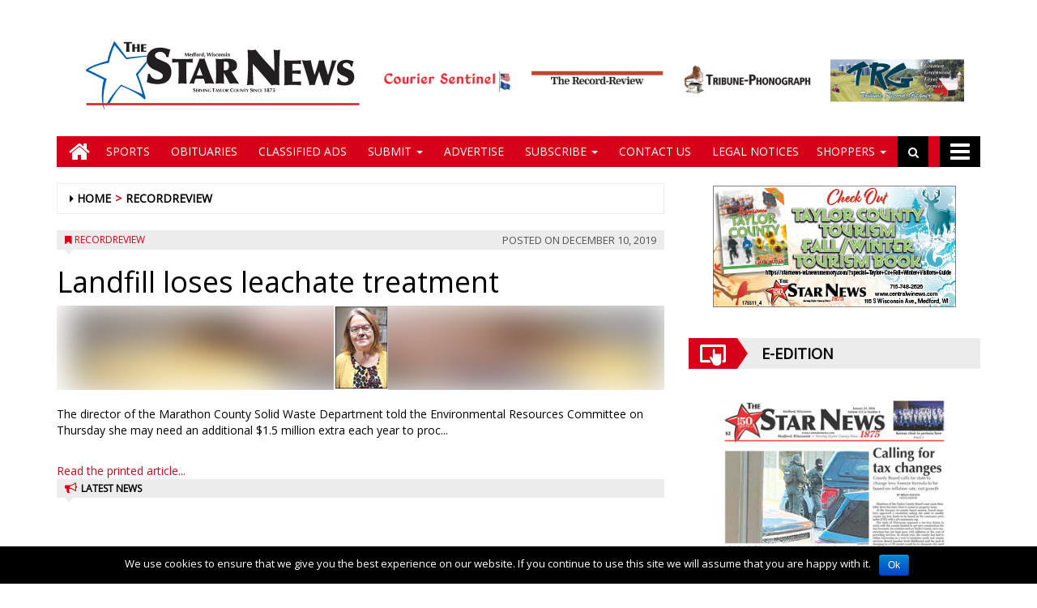

--- FILE ---
content_type: text/html; charset=UTF-8
request_url: https://www.centralwinews.com/recordreview/2019/12/10/landfill-loses-leachate-treatment/?destination=star-news
body_size: 14172
content:
<!DOCTYPE html>
<html lang="en-US">
<head>
<meta charset="UTF-8">
<meta name="viewport" content="width=device-width, initial-scale=1">
<link rel="profile" href="http://gmpg.org/xfn/11">
<title>Landfill loses leachate treatment - Central Wisconsin News</title>

        
            <!-- blogID: 2 -->
            <!-- SEO meta tags -->


            <meta name="robots" content="index, follow, max-image-preview:large" />
                    
        <meta name="title" content="Landfill loses leachate treatment" />
        <meta name="description" content="The director of the Marathon County Solid Waste Department told the Environmental Resources Committee on Thursday she may need an additional $1.5 million extra each year to process leachate generated by the Ringle landfill now that Domtar Paper Co., Rothschild, has declined to accept the liquid at its wastewater treatment plant, citing concerns over PFAs (polyfluoroalkyl substances)." />
        <meta name="keywords" content="" />
        <meta name="category" content="recordreview" />
        <meta name="copyright" content="Central Wisconsin News"/>
        
        <meta name="date" content="2019-12-11T00:03:20+00:00"/>   
        <meta property="article:published_time" content="2019-12-11T00:03:20+00:00" />
        <meta property="article:modified_time" content="2019-12-18T17:37:54+00:00" />
        
        <meta property="og:locale" content="en_US" />
        <meta property="og:type" content="article" />
        <meta property="og:title" content="Landfill loses leachate treatment - Central Wisconsin News" />
        <meta property="og:description" app="1" content="The director of the Marathon County Solid Waste Department told the Environmental Resources Committee on Thursday she may need an additional $1.5 million extra each year to process leachate generated by the Ringle landfill now that Domtar Paper Co., Rothschild, has declined to accept the liquid at its wastewater treatment plant, citing concerns over PFAs (polyfluoroalkyl substances)." />
        <meta property="og:url" content="https://www.centralwinews.com/recordreview/2019/12/10/landfill-loses-leachate-treatment/?destination=star-news" />
        
        <meta property="og:image:width" content="210" />
        <meta property="og:image:height" content="325" />

        <meta property="og:image" content="https://www.centralwinews.com/centralwinews/news/tecnavia-social-meta-image?post_slug=landfill-loses-leachate-treatment" />
        <meta property="og:image:url" content="https://www.centralwinews.com/centralwinews/news/tecnavia-social-meta-image?post_slug=landfill-loses-leachate-treatment" />

        <meta name="twitter:card" content="summary" />
        <meta name="twitter:description" content="The director of the Marathon County Solid Waste Department told the Environmental Resources Committee on Thursday she may need an additional $1.5 million extra each year to process leachate generated by the Ringle landfill now that Domtar Paper Co., Rothschild, has declined to accept the liquid at its wastewater treatment plant, citing concerns over PFAs (polyfluoroalkyl substances)." />
        <meta name="twitter:title" content="Landfill loses leachate treatment - Central Wisconsin News" />
        <meta name="twitter:image" content="https://www.centralwinews.com/centralwinews/news/tecnavia-social-meta-image?post_slug=landfill-loses-leachate-treatment" />
        
	    		<script type="text/javascript">
		var ajaxurl = 'https://www.centralwinews.com/centralwinews/news/wp-admin/admin-ajax.php';
		</script>
		<link rel='dns-prefetch' href='//www.centralwinews.com' />
<link rel='dns-prefetch' href='//testwp16-cdn.newsmemory.com' />
<link rel='dns-prefetch' href='//cdnjs.cloudflare.com' />
<link rel='dns-prefetch' href='//s.w.org' />
		<script type="text/javascript">
			window._wpemojiSettings = {"baseUrl":"https:\/\/s.w.org\/images\/core\/emoji\/13.0.1\/72x72\/","ext":".png","svgUrl":"https:\/\/s.w.org\/images\/core\/emoji\/13.0.1\/svg\/","svgExt":".svg","source":{"wpemoji":"https:\/\/www.centralwinews.com\/centralwinews\/news\/wp-includes\/js\/wp-emoji.js?ver=5.7","twemoji":"https:\/\/www.centralwinews.com\/centralwinews\/news\/wp-includes\/js\/twemoji.js?ver=5.7"}};
			/**
 * @output wp-includes/js/wp-emoji-loader.js
 */

( function( window, document, settings ) {
	var src, ready, ii, tests;

	// Create a canvas element for testing native browser support of emoji.
	var canvas = document.createElement( 'canvas' );
	var context = canvas.getContext && canvas.getContext( '2d' );

	/**
	 * Checks if two sets of Emoji characters render the same visually.
	 *
	 * @since 4.9.0
	 *
	 * @private
	 *
	 * @param {number[]} set1 Set of Emoji character codes.
	 * @param {number[]} set2 Set of Emoji character codes.
	 *
	 * @return {boolean} True if the two sets render the same.
	 */
	function emojiSetsRenderIdentically( set1, set2 ) {
		var stringFromCharCode = String.fromCharCode;

		// Cleanup from previous test.
		context.clearRect( 0, 0, canvas.width, canvas.height );
		context.fillText( stringFromCharCode.apply( this, set1 ), 0, 0 );
		var rendered1 = canvas.toDataURL();

		// Cleanup from previous test.
		context.clearRect( 0, 0, canvas.width, canvas.height );
		context.fillText( stringFromCharCode.apply( this, set2 ), 0, 0 );
		var rendered2 = canvas.toDataURL();

		return rendered1 === rendered2;
	}

	/**
	 * Detects if the browser supports rendering emoji or flag emoji.
	 *
	 * Flag emoji are a single glyph made of two characters, so some browsers
	 * (notably, Firefox OS X) don't support them.
	 *
	 * @since 4.2.0
	 *
	 * @private
	 *
	 * @param {string} type Whether to test for support of "flag" or "emoji".
	 *
	 * @return {boolean} True if the browser can render emoji, false if it cannot.
	 */
	function browserSupportsEmoji( type ) {
		var isIdentical;

		if ( ! context || ! context.fillText ) {
			return false;
		}

		/*
		 * Chrome on OS X added native emoji rendering in M41. Unfortunately,
		 * it doesn't work when the font is bolder than 500 weight. So, we
		 * check for bold rendering support to avoid invisible emoji in Chrome.
		 */
		context.textBaseline = 'top';
		context.font = '600 32px Arial';

		switch ( type ) {
			case 'flag':
				/*
				 * Test for Transgender flag compatibility. This flag is shortlisted for the Emoji 13 spec,
				 * but has landed in Twemoji early, so we can add support for it, too.
				 *
				 * To test for support, we try to render it, and compare the rendering to how it would look if
				 * the browser doesn't render it correctly (white flag emoji + transgender symbol).
				 */
				isIdentical = emojiSetsRenderIdentically(
					[ 0x1F3F3, 0xFE0F, 0x200D, 0x26A7, 0xFE0F ],
					[ 0x1F3F3, 0xFE0F, 0x200B, 0x26A7, 0xFE0F ]
				);

				if ( isIdentical ) {
					return false;
				}

				/*
				 * Test for UN flag compatibility. This is the least supported of the letter locale flags,
				 * so gives us an easy test for full support.
				 *
				 * To test for support, we try to render it, and compare the rendering to how it would look if
				 * the browser doesn't render it correctly ([U] + [N]).
				 */
				isIdentical = emojiSetsRenderIdentically(
					[ 0xD83C, 0xDDFA, 0xD83C, 0xDDF3 ],
					[ 0xD83C, 0xDDFA, 0x200B, 0xD83C, 0xDDF3 ]
				);

				if ( isIdentical ) {
					return false;
				}

				/*
				 * Test for English flag compatibility. England is a country in the United Kingdom, it
				 * does not have a two letter locale code but rather an five letter sub-division code.
				 *
				 * To test for support, we try to render it, and compare the rendering to how it would look if
				 * the browser doesn't render it correctly (black flag emoji + [G] + [B] + [E] + [N] + [G]).
				 */
				isIdentical = emojiSetsRenderIdentically(
					[ 0xD83C, 0xDFF4, 0xDB40, 0xDC67, 0xDB40, 0xDC62, 0xDB40, 0xDC65, 0xDB40, 0xDC6E, 0xDB40, 0xDC67, 0xDB40, 0xDC7F ],
					[ 0xD83C, 0xDFF4, 0x200B, 0xDB40, 0xDC67, 0x200B, 0xDB40, 0xDC62, 0x200B, 0xDB40, 0xDC65, 0x200B, 0xDB40, 0xDC6E, 0x200B, 0xDB40, 0xDC67, 0x200B, 0xDB40, 0xDC7F ]
				);

				return ! isIdentical;
			case 'emoji':
				/*
				 * So easy, even a baby could do it!
				 *
				 *  To test for Emoji 13 support, try to render a new emoji: Man Feeding Baby.
				 *
				 * The Man Feeding Baby emoji is a ZWJ sequence combining 👨 Man, a Zero Width Joiner and 🍼 Baby Bottle.
				 *
				 * 0xD83D, 0xDC68 == Man emoji.
				 * 0x200D == Zero-Width Joiner (ZWJ) that links the two code points for the new emoji or
				 * 0x200B == Zero-Width Space (ZWS) that is rendered for clients not supporting the new emoji.
				 * 0xD83C, 0xDF7C == Baby Bottle.
				 *
				 * When updating this test for future Emoji releases, ensure that individual emoji that make up the
				 * sequence come from older emoji standards.
				 */
				isIdentical = emojiSetsRenderIdentically(
					[0xD83D, 0xDC68, 0x200D, 0xD83C, 0xDF7C],
					[0xD83D, 0xDC68, 0x200B, 0xD83C, 0xDF7C]
				);

				return ! isIdentical;
		}

		return false;
	}

	/**
	 * Adds a script to the head of the document.
	 *
	 * @ignore
	 *
	 * @since 4.2.0
	 *
	 * @param {Object} src The url where the script is located.
	 * @return {void}
	 */
	function addScript( src ) {
		var script = document.createElement( 'script' );

		script.src = src;
		script.defer = script.type = 'text/javascript';
		document.getElementsByTagName( 'head' )[0].appendChild( script );
	}

	tests = Array( 'flag', 'emoji' );

	settings.supports = {
		everything: true,
		everythingExceptFlag: true
	};

	/*
	 * Tests the browser support for flag emojis and other emojis, and adjusts the
	 * support settings accordingly.
	 */
	for( ii = 0; ii < tests.length; ii++ ) {
		settings.supports[ tests[ ii ] ] = browserSupportsEmoji( tests[ ii ] );

		settings.supports.everything = settings.supports.everything && settings.supports[ tests[ ii ] ];

		if ( 'flag' !== tests[ ii ] ) {
			settings.supports.everythingExceptFlag = settings.supports.everythingExceptFlag && settings.supports[ tests[ ii ] ];
		}
	}

	settings.supports.everythingExceptFlag = settings.supports.everythingExceptFlag && ! settings.supports.flag;

	// Sets DOMReady to false and assigns a ready function to settings.
	settings.DOMReady = false;
	settings.readyCallback = function() {
		settings.DOMReady = true;
	};

	// When the browser can not render everything we need to load a polyfill.
	if ( ! settings.supports.everything ) {
		ready = function() {
			settings.readyCallback();
		};

		/*
		 * Cross-browser version of adding a dom ready event.
		 */
		if ( document.addEventListener ) {
			document.addEventListener( 'DOMContentLoaded', ready, false );
			window.addEventListener( 'load', ready, false );
		} else {
			window.attachEvent( 'onload', ready );
			document.attachEvent( 'onreadystatechange', function() {
				if ( 'complete' === document.readyState ) {
					settings.readyCallback();
				}
			} );
		}

		src = settings.source || {};

		if ( src.concatemoji ) {
			addScript( src.concatemoji );
		} else if ( src.wpemoji && src.twemoji ) {
			addScript( src.twemoji );
			addScript( src.wpemoji );
		}
	}

} )( window, document, window._wpemojiSettings );
		</script>
		<style type="text/css">
img.wp-smiley,
img.emoji {
	display: inline !important;
	border: none !important;
	box-shadow: none !important;
	height: 1em !important;
	width: 1em !important;
	margin: 0 .07em !important;
	vertical-align: -0.1em !important;
	background: none !important;
	padding: 0 !important;
}
</style>
	<link rel='stylesheet' id='wp-block-library-css'  href='https://www.centralwinews.com/centralwinews/news/wp-includes/css/dist/block-library/style.css?ver=5.7' type='text/css' media='all' />
<link rel='stylesheet' id='cookie-notice-front-css'  href='https://www.centralwinews.com/centralwinews/news/wp-content/plugins/cookie-notice/css/front.css?ver=5.7' type='text/css' media='all' />
<link rel='stylesheet' id='style_for_menu-css'  href='https://www.centralwinews.com/centralwinews/news/wp-content/plugins/menu_of_img//css/style_for_menu.css?ver=5.7' type='text/css' media='all' />
<link rel='stylesheet' id='ta-related-style-css'  href='https://www.centralwinews.com/centralwinews/news/wp-content/plugins/tecnavia-post-related/css/ta-related-posts.css?ver=5.7' type='text/css' media='all' />
<link rel='stylesheet' id='wpfront-scroll-top-css'  href='https://www.centralwinews.com/centralwinews/news/wp-content/plugins/wpfront-scroll-top/css/wpfront-scroll-top.css?ver=2.0.2' type='text/css' media='all' />
<link rel='stylesheet' id='font-awesome-style-css'  href='https://www.centralwinews.com/centralwinews/news/wp-content/themes/tecnavia/css/font-awesome.min.css?ver=5.7' type='text/css' media='all' />
<link rel='stylesheet' id='bootstrap-style-css'  href='https://www.centralwinews.com/centralwinews/news/wp-content/themes/tecnavia/css/bootstrap.css?ver=5.7' type='text/css' media='all' />
<link rel='stylesheet' id='tecnavia-style-css'  href='https://www.centralwinews.com/centralwinews/news/wp-content/themes/tecnavia-child/style.css?ver=3.05' type='text/css' media='all' />
<link rel='stylesheet' id='msl-main-css'  href='https://www.centralwinews.com/centralwinews/news/wp-content/plugins/master-slider/public/assets/css/masterslider.main.css?ver=2.9.5' type='text/css' media='all' />
<link rel='stylesheet' id='msl-custom-css'  href='https://uswps05.newsmemory.com/centralwinews/news/wp-content/uploads/sites/2/master-slider/custom.css?ver=1.8' type='text/css' media='all' />
<link rel='stylesheet' id='parent-style-css'  href='https://www.centralwinews.com/centralwinews/news/wp-content/themes/tecnavia/style.css?ver=3.08' type='text/css' media='all' />
<link rel='stylesheet' id='child-style-css'  href='https://www.centralwinews.com/centralwinews/news/wp-content/themes/tecnavia-child/style.css?ver=1.0' type='text/css' media='all' />
<script type='text/javascript' src='https://www.centralwinews.com/centralwinews/news/wp-includes/js/jquery/jquery.js?ver=3.5.1' id='jquery-core-js'></script>
<script type='text/javascript' src='https://www.centralwinews.com/centralwinews/news/wp-includes/js/jquery/jquery-migrate.js?ver=3.3.2' id='jquery-migrate-js'></script>
<script type='text/javascript' id='cookie-notice-front-js-extra'>
/* <![CDATA[ */
var cnArgs = {"ajaxurl":"https:\/\/www.centralwinews.com\/centralwinews\/news\/wp-admin\/admin-ajax.php","hideEffect":"fade","onScroll":"","onScrollOffset":"100","cookieName":"cookie_notice_accepted","cookieValue":"TRUE","cookieTime":"2592000","cookiePath":"\/centralwinews\/","cookieDomain":""};
/* ]]> */
</script>
<script type='text/javascript' src='https://www.centralwinews.com/centralwinews/news/wp-content/plugins/cookie-notice/js/front.js?ver=1.2.38' id='cookie-notice-front-js'></script>
<script type='text/javascript' src='https://www.centralwinews.com/centralwinews/news/wp-content/themes/tecnavia/js/footer-script.js?ver=5.7' id='footer-script-js'></script>
<link rel="https://api.w.org/" href="https://www.centralwinews.com/centralwinews/news/wp-json/" /><link rel="alternate" type="application/json" href="https://www.centralwinews.com/centralwinews/news/wp-json/wp/v2/posts/21251" /><link rel='shortlink' href='https://www.centralwinews.com/centralwinews/news/?p=21251' />
<link rel="alternate" type="application/json+oembed" href="https://www.centralwinews.com/centralwinews/news/wp-json/oembed/1.0/embed?url=https%3A%2F%2Fwww.centralwinews.com%2Frecordreview%2F2019%2F12%2F10%2Flandfill-loses-leachate-treatment%2F%3Fdestination%3Dstar-news" />
<link rel="alternate" type="text/xml+oembed" href="https://www.centralwinews.com/centralwinews/news/wp-json/oembed/1.0/embed?url=https%3A%2F%2Fwww.centralwinews.com%2Frecordreview%2F2019%2F12%2F10%2Flandfill-loses-leachate-treatment%2F%3Fdestination%3Dstar-news&#038;format=xml" />
<script>var ms_grabbing_curosr = 'https://www.centralwinews.com/centralwinews/news/wp-content/plugins/master-slider/public/assets/css/common/grabbing.cur', ms_grab_curosr = 'https://www.centralwinews.com/centralwinews/news/wp-content/plugins/master-slider/public/assets/css/common/grab.cur';</script>
<meta name="generator" content="MasterSlider 2.9.5 - Responsive Touch Image Slider | www.avt.li/msf" />
	    <script type="text/javascript">

	    var ta_cat = 'FREE';
        </script>
				<link rel="canonical" href="https://www.centralwinews.com/recordreview/2019/12/10/landfill-loses-leachate-treatment/?destination=star-news" />
			<script type="application/ld+json">{"@context":"http:\/\/schema.org","@type":"NewsArticle","mainEntityOfPage":{"@type":"WebPage","@id":"https:\/\/www.centralwinews.com\/recordreview\/2019\/12\/10\/landfill-loses-leachate-treatment\/?destination=star-news"},"headline":"Landfill loses leachate treatment","datePublished":"2019-12-11T00:03:20-06:00","dateModified":"2019-12-18T17:37:54-06:00","image":"https:\/\/www.centralwinews.com\/centralwinews\/news\/tecnavia-social-meta-image?post_slug=landfill-loses-leachate-treatment","description":"The director of the Marathon County Solid Waste Department told the Environmental Resources Committee on Thursday she may need an additional $1.5 million extra each year to process leachate generated by the Ringle landfill now that Domtar Paper Co., Rothschild, has declined to accept the liquid at its wastewater treatment plant, citing concerns over PFAs (polyfluoroalkyl substances).","isAccessibleForFree":true,"articleSection":["recordreview"]}</script><link rel="pingback" href="https://www.centralwinews.com/centralwinews/news/xmlrpc.php">	<style type="text/css">
        .header .navbar-default, .title-wrapper, .content .carousel-indicators .active, .content .carousel-control .larr, .content .carousel-control .rarr {background-color: #d60019}.navbar-nav > li > .dropdown-menu, .header .navbar-default.open-menu .drop-menu ul.tmenu li a {background-color: #d60019}.content .red.mrkt {background-color: #d60019}.content .red.mrkt .arr-down {border-top-color: #d60019}.content .title .icon li {background: #d60019}.content .title .icon li::after {border-left-color: #d60019}.slick-prev::after {color: #d60019}.slick-next::after  {color: #d60019}.tecnavia_img_share_icon::after {color: #d60019}.content .mrkt i, .header .logo .logo-first {color: #d60019}.content .mrkt.att {color: #d60019}a {color: #d60019}.footer label {color: #d60019}.breadcrumb > li + li.breadcrumb-item::before {color: #d60019}a:hover {color: #d60019}h4 a:hover {color: #d60019}	</style>
			<style type="text/css" id="wp-custom-css">
			.pagination > .disabled > span, .pagination > .disabled > span:hover, .pagination > .disabled > span:focus, .pagination > .disabled > a, .pagination > .disabled > a:hover, .pagination > .disabled > a:focus {
	color: #545454 !important;
}		</style>
		<!-- HTML5 shim and Respond.js for IE8 support of HTML5 elements and media queries -->
<!-- WARNING: Respond.js doesn't work if you view the page via file:// -->
<!--[if lt IE 9]>
<script src="https://oss.maxcdn.com/html5shiv/3.7.3/html5shiv.min.js"></script>
<script src="https://oss.maxcdn.com/respond/1.4.2/respond.min.js"></script>
<![endif]-->
</head>

<body class="post-template-default single single-post postid-21251 single-format-standard _masterslider _ms_version_2.9.5 group-blog">
    <div class="header" role="banner">
        <div class="container">
            <div class="banner banner-bordered text-center">
	                                <div id="custom_html-6" class="widget_text widget widget_custom_html"><div class="textwidget custom-html-widget"><script async="" src="//www.google-analytics.com/analytics.js"></script>
<script>
  (function(i,s,o,g,r,a,m){i['GoogleAnalyticsObject']=r;i[r]=i[r]||function(){ 
  (i[r].q=i[r].q||[]).push(arguments)},i[r].l=1*new Date();a=s.createElement(o),
  m=s.getElementsByTagName(o)[0];a.async=1;a.src=g;m.parentNode.insertBefore(a,m)
  })(window,document,'script','//www.google-analytics.com/analytics.js','ga');
	if(location.pathname.indexOf("recordgleaner") >= 0 ) {
		ga('create', 'UA-486179-45', 'auto');
		ga('send', 'pageview');
	} else if (location.pathname.indexOf("couriersentinel") >= 0 ) {
		ga('create', 'UA-486179-44', 'auto');
		ga('send', 'pageview');
	} else if (location.pathname.indexOf("recordreview") >= 0 ) {
		ga('create', 'UA-486179-46', 'auto');
		ga('send', 'pageview');
	} else if (location.pathname.indexOf("tribunephonograph") >= 0 ) {
		ga('create', 'UA-486179-47', 'auto');
		ga('send', 'pageview');
	} else {  // starnews - MUST be last conditional
		ga('create', 'UA-486179-43', 'auto');
		ga('send', 'pageview');
	}
</script></div></div>	                        </div>
            <div class="header-logo-container">
                                                            </div>
        </div>
        <div class="sidebar_between_logo_and_menu">
                    </div>
        <div class="container">
        <div class="col-md-12 header_menu_for_img">
        

        <style>

            .star-news>a:before {
                background-image: url( /centralwinews/news/wp-content/uploads/sites/2/2019/11/starnews_217x69_new.png);
            }
            .star-newsfull>a:before {
                background-image: url( /centralwinews/news/wp-content/uploads/sites/2/2019/11/star_news_full.png);
            }
        </style>

        <style>

            .courier-sentinel>a:before {
                background-image: url( /centralwinews/news/wp-content/uploads/sites/2/2019/11/courier_217x69_new.png);
            }
            .courier-sentinelfull>a:before {
                background-image: url( /centralwinews/news/wp-content/uploads/sites/2/2019/11/courier_sent_full.png);
            }
        </style>

        <style>

            .record-review>a:before {
                background-image: url( /centralwinews/news/wp-content/uploads/sites/2/2019/11/the_record_217x69_new.png);
            }
            .record-reviewfull>a:before {
                background-image: url( /centralwinews/news/wp-content/uploads/sites/2/2019/11/record_review_full.png);
            }
        </style>

        <style>

            .tribune-phonograph>a:before {
                background-image: url( /centralwinews/news/wp-content/uploads/sites/2/2019/11/tribune_217x69_new.png);
            }
            .tribune-phonographfull>a:before {
                background-image: url( /centralwinews/news/wp-content/uploads/sites/2/2019/11/tribune_ph_full.png);
            }
        </style>

        <style>

            .record-gleaner>a:before {
                background-image: url( /centralwinews/news/wp-content/uploads/sites/2/2019/11/trg_217x69.png);
            }
            .record-gleanerfull>a:before {
                background-image: url( /centralwinews/news/wp-content/uploads/sites/2/2019/11/trg_full.png);
            }
        </style><div class="menu-header-menu-container"><ul id="menu-header-menu" class="header_menu"><li id="menu-item-12161" class="col-lg-2 col-md-4 menu-item menu-item-type-post_type menu-item-object-page menu-item-home menu-item-12161 star-news current_page_item star-newsfull star-news current_page_item star-newsfull star-news current_page_item star-newsfull star-news current_page_item star-newsfull star-news current_page_item star-newsfull"><a href="https://www.centralwinews.com/">Star News</a></li>
<li id="menu-item-12162" class="col-lg-2 col-md-4 menu-item menu-item-type-post_type menu-item-object-page menu-item-12162 courier-sentinel"><a href="https://www.centralwinews.com/courier-sentinel/">Courier Sentinel</a></li>
<li id="menu-item-12163" class="col-lg-2 col-md-4 menu-item menu-item-type-post_type menu-item-object-page menu-item-12163 record-review"><a href="https://www.centralwinews.com/record-review/">Record Review</a></li>
<li id="menu-item-12164" class="col-lg-2 col-md-4 menu-item menu-item-type-post_type menu-item-object-page menu-item-12164 tribune-phonograph"><a href="https://www.centralwinews.com/tribune-phonograph/">Tribune Phonograph</a></li>
<li id="menu-item-12165" class="col-lg-2 col-md-4 menu-item menu-item-type-post_type menu-item-object-page menu-item-12165 record-gleaner"><a href="https://www.centralwinews.com/record-gleaner/">Tribune Record Gleaner</a></li>
</ul></div>        </div>
        </div>
        <div id="mainNav" class="container">
            <nav class="navbar navbar-default">
                    <div class="mobile">
                        <div class="pull-left"><a title="fa-home" href="https://www.centralwinews.com/centralwinews/news/star-news" class="hm"><i class="fa fa-home " aria-hidden="true"></i></a></div>
                        <div class="pull-right"><div class="bg"><i class="fa fa-bars" aria-hidden="true"></i><i class="fa fa-times" aria-hidden="true"></i></div></div>
                        <div class="pull-right pull-search">
                            <div class="search">
                                <div class="search-field">
                                    <form role="search" method="get" class="search-form" action="https://www.centralwinews.com/centralwinews/news/">
                                       <label style="display:none" for="search-field-main">Search</label>
                                        <input type="search" id="search-field-main" class="search-field" placeholder="Search &hellip;" value="" name="s" />
                                        <div class="triangle"></div>
                                        <input  type="hidden" class="search-field-destination" value="star-news" name="destination" />
                                    </form>
                                </div>
                                <div class="iva" href=""></div>
                            </div>
                        </div>
                    </div>
                    <div class="collapse navbar-collapse navbar-primary star-news ">
				        <ul id="menu-menu-main" class="nav navbar-nav meni"><li><a title="fa-home" href="https://www.centralwinews.com/centralwinews/news/" class="home-icon" title="Home Icon"><i class="fa fa-home fa-2x"></i></a></li><li><a title="fa-home" href="https://www.centralwinews.com/centralwinews/news/" class="hm"><i class="fa fa-home fa-2x" aria-hidden="true"></i></a></li><li id="menu-item-60819" class="menu-item menu-item-type-taxonomy menu-item-object-category menu-item-60819"><a title="Sports" href="https://www.centralwinews.com/category/sports/?destination=star-news"><span class="glyphicon 3-POINT WALCO ATTACHMENTS _______. __ _.____ ______ __ ___.___ !___&amp;apos;#$ ______ _ _____ ___ ____ % _!&#038; _&amp;apos; _(___&amp;apos;#$ _____ !___"></span>&nbsp;Sports</a></li>
<li id="menu-item-164" class="menu-item menu-item-type-taxonomy menu-item-object-category menu-item-164"><a title="Obituaries" href="https://www.centralwinews.com/category/death-notices/?destination=star-news"><span class="glyphicon 3-POINT WALCO ATTACHMENTS _______. __ _.____ ______ __ ___.___ !___&amp;apos;#$ ______ _ _____ ___ ____ % _!&#038; _&amp;apos; _(___&amp;apos;#$ _____ !___"></span>&nbsp;Obituaries</a></li>
<li id="menu-item-171" class="menu-item menu-item-type-post_type menu-item-object-page menu-item-171"><a title="Classified Ads" href="https://www.centralwinews.com/classified-ads/?destination=star-news"><span class="glyphicon 3-POINT WALCO ATTACHMENTS _______. __ _.____ ______ __ ___.___ !___&amp;apos;#$ ______ _ _____ ___ ____ % _!&#038; _&amp;apos; _(___&amp;apos;#$ _____ !___"></span>&nbsp;Classified Ads</a></li>
<li id="menu-item-76" class="menu-item menu-item-type-custom menu-item-object-custom menu-item-has-children menu-item-76 dropdown"><a title="Submit" href="#" data-toggle="dropdown" class="dropdown-toggle" aria-haspopup="true"><span class="glyphicon 3-POINT WALCO ATTACHMENTS _______. __ _.____ ______ __ ___.___ !___&amp;apos;#$ ______ _ _____ ___ ____ % _!&#038; _&amp;apos; _(___&amp;apos;#$ _____ !___"></span>&nbsp;Submit <span class="caret"></span></a>
<ul role="menu" class=" dropdown-menu">
	<li id="menu-item-167" class="menu-item menu-item-type-post_type menu-item-object-page menu-item-167"><a title="Submit Classified Ad" href="https://www.centralwinews.com/submit-classified-ad/?destination=star-news"><span class="glyphicon 3-POINT WALCO ATTACHMENTS _______. __ _.____ ______ __ ___.___ !___&amp;apos;#$ ______ _ _____ ___ ____ % _!&#038; _&amp;apos; _(___&amp;apos;#$ _____ !___"></span>&nbsp;Submit Classified Ad</a></li>
	<li id="menu-item-78" class="menu-item menu-item-type-post_type menu-item-object-page menu-item-78"><a title="Submit Anniversary Announcement" href="https://www.centralwinews.com/submit-anniversary-announcement/?destination=star-news"><span class="glyphicon 3-POINT WALCO ATTACHMENTS _______. __ _.____ ______ __ ___.___ !___&amp;apos;#$ ______ _ _____ ___ ____ % _!&#038; _&amp;apos; _(___&amp;apos;#$ _____ !___"></span>&nbsp;Submit Anniversary Announcement</a></li>
	<li id="menu-item-77" class="menu-item menu-item-type-post_type menu-item-object-page menu-item-77"><a title="Submit Engagement Announcement" href="https://www.centralwinews.com/submit-engagement-announcement/?destination=star-news"><span class="glyphicon 3-POINT WALCO ATTACHMENTS _______. __ _.____ ______ __ ___.___ !___&amp;apos;#$ ______ _ _____ ___ ____ % _!&#038; _&amp;apos; _(___&amp;apos;#$ _____ !___"></span>&nbsp;Submit Engagement Announcement</a></li>
	<li id="menu-item-79" class="menu-item menu-item-type-post_type menu-item-object-page menu-item-79"><a title="Submit Wedding Announcement" href="https://www.centralwinews.com/submit-wedding-announcement/?destination=star-news"><span class="glyphicon 3-POINT WALCO ATTACHMENTS _______. __ _.____ ______ __ ___.___ !___&amp;apos;#$ ______ _ _____ ___ ____ % _!&#038; _&amp;apos; _(___&amp;apos;#$ _____ !___"></span>&nbsp;Submit Wedding Announcement</a></li>
	<li id="menu-item-2589" class="menu-item menu-item-type-post_type menu-item-object-page menu-item-2589"><a title="Submit Birth Announcement" href="https://www.centralwinews.com/submit-birth-announcement/?destination=star-news"><span class="glyphicon 3-POINT WALCO ATTACHMENTS _______. __ _.____ ______ __ ___.___ !___&amp;apos;#$ ______ _ _____ ___ ____ % _!&#038; _&amp;apos; _(___&amp;apos;#$ _____ !___"></span>&nbsp;Submit Birth Announcement</a></li>
	<li id="menu-item-2588" class="menu-item menu-item-type-post_type menu-item-object-page menu-item-2588"><a title="Submit an Obituary" href="https://www.centralwinews.com/submit-an-obituary/?destination=star-news"><span class="glyphicon 3-POINT WALCO ATTACHMENTS _______. __ _.____ ______ __ ___.___ !___&amp;apos;#$ ______ _ _____ ___ ____ % _!&#038; _&amp;apos; _(___&amp;apos;#$ _____ !___"></span>&nbsp;Submit an Obituary</a></li>
	<li id="menu-item-2587" class="menu-item menu-item-type-post_type menu-item-object-page menu-item-2587"><a title="Submit a Letter to the Editor" href="https://www.centralwinews.com/submit-a-letter-to-the-editor/?destination=star-news"><span class="glyphicon 3-POINT WALCO ATTACHMENTS _______. __ _.____ ______ __ ___.___ !___&amp;apos;#$ ______ _ _____ ___ ____ % _!&#038; _&amp;apos; _(___&amp;apos;#$ _____ !___"></span>&nbsp;Submit a Letter to the Editor</a></li>
</ul>
</li>
<li id="menu-item-83" class="menu-item menu-item-type-post_type menu-item-object-page menu-item-83"><a title="Advertise" href="https://www.centralwinews.com/advertise/?destination=star-news"><span class="glyphicon 3-POINT WALCO ATTACHMENTS _______. __ _.____ ______ __ ___.___ !___&amp;apos;#$ ______ _ _____ ___ ____ % _!&#038; _&amp;apos; _(___&amp;apos;#$ _____ !___"></span>&nbsp;Advertise</a></li>
<li id="menu-item-170503" class="menu-item menu-item-type-custom menu-item-object-custom menu-item-has-children menu-item-170503 dropdown"><a title="Subscribe" href="#" data-toggle="dropdown" class="dropdown-toggle" aria-haspopup="true"><span class="glyphicon 3-POINT WALCO ATTACHMENTS _______. __ _.____ ______ __ ___.___ !___&amp;apos;#$ ______ _ _____ ___ ____ % _!&#038; _&amp;apos; _(___&amp;apos;#$ _____ !___"></span>&nbsp;Subscribe <span class="caret"></span></a>
<ul role="menu" class=" dropdown-menu">
	<li id="menu-item-170490" class="menu-item menu-item-type-custom menu-item-object-custom menu-item-170490"><a title="Subscribe to &quot;Courier Sentinel&quot;" href="/buy-subscribe/?destination=courier-sentinel"><span class="glyphicon 3-POINT WALCO ATTACHMENTS _______. __ _.____ ______ __ ___.___ !___&amp;apos;#$ ______ _ _____ ___ ____ % _!&#038; _&amp;apos; _(___&amp;apos;#$ _____ !___"></span>&nbsp;Subscribe to &#8220;Courier Sentinel&#8221;</a></li>
	<li id="menu-item-170491" class="menu-item menu-item-type-custom menu-item-object-custom menu-item-170491"><a title="Subscribe to &quot;TRG&quot;" href="/buy-subscribe/?destination=record-gleaner"><span class="glyphicon 3-POINT WALCO ATTACHMENTS _______. __ _.____ ______ __ ___.___ !___&amp;apos;#$ ______ _ _____ ___ ____ % _!&#038; _&amp;apos; _(___&amp;apos;#$ _____ !___"></span>&nbsp;Subscribe to &#8220;TRG&#8221;</a></li>
	<li id="menu-item-170492" class="menu-item menu-item-type-custom menu-item-object-custom menu-item-170492"><a title="Subscribe to &quot;Record Review&quot;" href="/buy-subscribe/?destination=record-review"><span class="glyphicon 3-POINT WALCO ATTACHMENTS _______. __ _.____ ______ __ ___.___ !___&amp;apos;#$ ______ _ _____ ___ ____ % _!&#038; _&amp;apos; _(___&amp;apos;#$ _____ !___"></span>&nbsp;Subscribe to &#8220;Record Review&#8221;</a></li>
	<li id="menu-item-170493" class="menu-item menu-item-type-custom menu-item-object-custom menu-item-170493"><a title="Subscribe to &quot;Star News&quot;" href="/buy-subscribe/?destination=star-news"><span class="glyphicon 3-POINT WALCO ATTACHMENTS _______. __ _.____ ______ __ ___.___ !___&amp;apos;#$ ______ _ _____ ___ ____ % _!&#038; _&amp;apos; _(___&amp;apos;#$ _____ !___"></span>&nbsp;Subscribe to &#8220;Star News&#8221;</a></li>
	<li id="menu-item-170494" class="menu-item menu-item-type-custom menu-item-object-custom menu-item-170494"><a title="Subscribe to &quot;Tribune Phonograph&quot;" href="/buy-subscribe/?destination=tribune-phonograph"><span class="glyphicon 3-POINT WALCO ATTACHMENTS _______. __ _.____ ______ __ ___.___ !___&amp;apos;#$ ______ _ _____ ___ ____ % _!&#038; _&amp;apos; _(___&amp;apos;#$ _____ !___"></span>&nbsp;Subscribe to &#8220;Tribune Phonograph&#8221;</a></li>
</ul>
</li>
<li id="menu-item-168" class="menu-item menu-item-type-post_type menu-item-object-page menu-item-168"><a title="Contact Us" href="https://www.centralwinews.com/contact-us/?destination=star-news"><span class="glyphicon 3-POINT WALCO ATTACHMENTS _______. __ _.____ ______ __ ___.___ !___&amp;apos;#$ ______ _ _____ ___ ____ % _!&#038; _&amp;apos; _(___&amp;apos;#$ _____ !___"></span>&nbsp;Contact Us</a></li>
<li id="menu-item-115681" class="menu-item menu-item-type-custom menu-item-object-custom menu-item-115681"><a title="Legal Notices" target="_blank" href="http://www.wisconsinpublicnotice.org/?destination=star-news"><span class="glyphicon 3-POINT WALCO ATTACHMENTS _______. __ _.____ ______ __ ___.___ !___&amp;apos;#$ ______ _ _____ ___ ____ % _!&#038; _&amp;apos; _(___&amp;apos;#$ _____ !___"></span>&nbsp;Legal Notices</a></li>
<li id="menu-item-332527" class="menu-item menu-item-type-custom menu-item-object-custom menu-item-has-children menu-item-332527 dropdown"><a title="Shoppers" href="#" data-toggle="dropdown" class="dropdown-toggle" aria-haspopup="true">Shoppers <span class="caret"></span></a>
<ul role="menu" class=" dropdown-menu">
	<li id="menu-item-332528" class="menu-item menu-item-type-custom menu-item-object-custom menu-item-332528"><a title="Central Wisconsin Shopper" href="https://tribunephonograph-wi.newsmemory.com/?special=Central+Wisconsin+Shopper?destination=star-news">Central Wisconsin Shopper</a></li>
	<li id="menu-item-332529" class="menu-item menu-item-type-custom menu-item-object-custom menu-item-332529"><a title="Star News Shopper" href="https://starnews-wi.newsmemory.com/?special=Star+News+Shopper?destination=star-news">Star News Shopper</a></li>
</ul>
</li>
</ul>                        <ul class="nav navbar-nav navbar-right">
                            <!--search-->
                            <li class="hidden-xs hidden-sm">
                                <div class="search">
                                    <div class="iva" href=""></div>
                                    <div class="search-field">
                                        <form role="search" method="get" class="search-form" action="https://www.centralwinews.com/centralwinews/news/">
                                            <label style="display:none" for="search-field-mobile">Search</label>
                                            <input type="search" id="search-field-mobile" class="search-field" placeholder="Search &hellip;" value="" name="s" />
                                            <div class="triangle"></div>
                                            <input  type="hidden" class="search-field-destination" value="star-news" name="destination" />
                                        </form>
                                    </div>
                                </div>
                            </li>
                            <!--mbmenu-->
                            <li class="hidden-xs hidden-sm">
                                <div class="mbmenu opn" title="ALL SECTIONS"><i class="fa fa-bars fa-2x" aria-hidden="true"></i></div>
                                <div class="mbmenu cls">Close <i class="fa fa-times fa-2x" aria-hidden="true"></i></div>
                            </li>

                        </ul>
                    </div>
                    <div class="drop-menu">
					        <ul id="menu-menu-main-opened" class="tmenu"><li id="menu-item-148064" class="menu-item menu-item-type-taxonomy menu-item-object-category menu-item-148064"><a title="3-POINT WALCO ATTACHMENTS _______. __ _.____ ______ __ ___.___ !___&amp;apos;#$ ______ _ _____ ___ ____ % _!&#038; _&amp;apos; _(___&amp;apos;#$ _____ !___" href="https://www.centralwinews.com/category/sports/?destination=star-news">Sports</a></li>
<li id="menu-item-2597" class="menu-item menu-item-type-taxonomy menu-item-object-category menu-item-2597"><a title="3-POINT WALCO ATTACHMENTS _______. __ _.____ ______ __ ___.___ !___&amp;apos;#$ ______ _ _____ ___ ____ % _!&#038; _&amp;apos; _(___&amp;apos;#$ _____ !___" href="https://www.centralwinews.com/category/death-notices/obituaries/?destination=star-news">Obituaries</a></li>
<li id="menu-item-2593" class="menu-item menu-item-type-post_type menu-item-object-page menu-item-2593"><a title="3-POINT WALCO ATTACHMENTS _______. __ _.____ ______ __ ___.___ !___&amp;apos;#$ ______ _ _____ ___ ____ % _!&#038; _&amp;apos; _(___&amp;apos;#$ _____ !___" href="https://www.centralwinews.com/classified-ads/?destination=star-news">Classified Ads</a></li>
<li id="menu-item-82" class="menu-item menu-item-type-custom menu-item-object-custom menu-item-has-children menu-item-82"><a title="3-POINT WALCO ATTACHMENTS _______. __ _.____ ______ __ ___.___ !___&amp;apos;#$ ______ _ _____ ___ ____ % _!&#038; _&amp;apos; _(___&amp;apos;#$ _____ !___" href="#?destination=star-news">Submit</a>
<ul class="sub-menu">
	<li id="menu-item-85" class="menu-item menu-item-type-post_type menu-item-object-page menu-item-85"><a title="3-POINT WALCO ATTACHMENTS _______. __ _.____ ______ __ ___.___ !___&amp;apos;#$ ______ _ _____ ___ ____ % _!&#038; _&amp;apos; _(___&amp;apos;#$ _____ !___" href="https://www.centralwinews.com/submit-anniversary-announcement/?destination=star-news">Submit Anniversary Announcement</a></li>
	<li id="menu-item-2592" class="menu-item menu-item-type-post_type menu-item-object-page menu-item-2592"><a title="3-POINT WALCO ATTACHMENTS _______. __ _.____ ______ __ ___.___ !___&amp;apos;#$ ______ _ _____ ___ ____ % _!&#038; _&amp;apos; _(___&amp;apos;#$ _____ !___" href="https://www.centralwinews.com/submit-birth-announcement/?destination=star-news">Submit Birth Announcement</a></li>
	<li id="menu-item-2594" class="menu-item menu-item-type-post_type menu-item-object-page menu-item-2594"><a title="3-POINT WALCO ATTACHMENTS _______. __ _.____ ______ __ ___.___ !___&amp;apos;#$ ______ _ _____ ___ ____ % _!&#038; _&amp;apos; _(___&amp;apos;#$ _____ !___" href="https://www.centralwinews.com/submit-classified-ad/?destination=star-news">Submit Classified Ad</a></li>
	<li id="menu-item-84" class="menu-item menu-item-type-post_type menu-item-object-page menu-item-84"><a title="3-POINT WALCO ATTACHMENTS _______. __ _.____ ______ __ ___.___ !___&amp;apos;#$ ______ _ _____ ___ ____ % _!&#038; _&amp;apos; _(___&amp;apos;#$ _____ !___" href="https://www.centralwinews.com/submit-engagement-announcement/?destination=star-news">Submit Engagement Announcement</a></li>
	<li id="menu-item-2590" class="menu-item menu-item-type-post_type menu-item-object-page menu-item-2590"><a title="3-POINT WALCO ATTACHMENTS _______. __ _.____ ______ __ ___.___ !___&amp;apos;#$ ______ _ _____ ___ ____ % _!&#038; _&amp;apos; _(___&amp;apos;#$ _____ !___" href="https://www.centralwinews.com/submit-a-letter-to-the-editor/?destination=star-news">Submit a Letter to the Editor</a></li>
	<li id="menu-item-2591" class="menu-item menu-item-type-post_type menu-item-object-page menu-item-2591"><a title="3-POINT WALCO ATTACHMENTS _______. __ _.____ ______ __ ___.___ !___&amp;apos;#$ ______ _ _____ ___ ____ % _!&#038; _&amp;apos; _(___&amp;apos;#$ _____ !___" href="https://www.centralwinews.com/submit-an-obituary/?destination=star-news">Submit an Obituary</a></li>
	<li id="menu-item-86" class="menu-item menu-item-type-post_type menu-item-object-page menu-item-86"><a title="3-POINT WALCO ATTACHMENTS _______. __ _.____ ______ __ ___.___ !___&amp;apos;#$ ______ _ _____ ___ ____ % _!&#038; _&amp;apos; _(___&amp;apos;#$ _____ !___" href="https://www.centralwinews.com/submit-wedding-announcement/?destination=star-news">Submit Wedding Announcement</a></li>
</ul>
</li>
<li id="menu-item-81" class="menu-item menu-item-type-post_type menu-item-object-page menu-item-81"><a title="3-POINT WALCO ATTACHMENTS _______. __ _.____ ______ __ ___.___ !___&amp;apos;#$ ______ _ _____ ___ ____ % _!&#038; _&amp;apos; _(___&amp;apos;#$ _____ !___" href="https://www.centralwinews.com/advertise/?destination=star-news">Advertise</a></li>
<li id="menu-item-170502" class="menu-item menu-item-type-custom menu-item-object-custom menu-item-has-children menu-item-170502"><a title="3-POINT WALCO ATTACHMENTS _______. __ _.____ ______ __ ___.___ !___&amp;apos;#$ ______ _ _____ ___ ____ % _!&#038; _&amp;apos; _(___&amp;apos;#$ _____ !___" href="#?destination=star-news">Subscribe</a>
<ul class="sub-menu">
	<li id="menu-item-170495" class="menu-item menu-item-type-custom menu-item-object-custom menu-item-170495"><a title="3-POINT WALCO ATTACHMENTS _______. __ _.____ ______ __ ___.___ !___&amp;apos;#$ ______ _ _____ ___ ____ % _!&#038; _&amp;apos; _(___&amp;apos;#$ _____ !___" href="/buy-subscribe/?destination=courier-sentinel">Subscribe to &#8220;Courier Sentinel&#8221;</a></li>
	<li id="menu-item-170496" class="menu-item menu-item-type-custom menu-item-object-custom menu-item-170496"><a title="3-POINT WALCO ATTACHMENTS _______. __ _.____ ______ __ ___.___ !___&amp;apos;#$ ______ _ _____ ___ ____ % _!&#038; _&amp;apos; _(___&amp;apos;#$ _____ !___" href="/buy-subscribe/?destination=record-gleaner">Subscribe to &#8220;TRG&#8221;</a></li>
	<li id="menu-item-170497" class="menu-item menu-item-type-custom menu-item-object-custom menu-item-170497"><a title="3-POINT WALCO ATTACHMENTS _______. __ _.____ ______ __ ___.___ !___&amp;apos;#$ ______ _ _____ ___ ____ % _!&#038; _&amp;apos; _(___&amp;apos;#$ _____ !___" href="/buy-subscribe/?destination=record-review">Subscribe to &#8220;Record Review&#8221;</a></li>
	<li id="menu-item-170498" class="menu-item menu-item-type-custom menu-item-object-custom menu-item-170498"><a title="3-POINT WALCO ATTACHMENTS _______. __ _.____ ______ __ ___.___ !___&amp;apos;#$ ______ _ _____ ___ ____ % _!&#038; _&amp;apos; _(___&amp;apos;#$ _____ !___" href="/buy-subscribe/?destination=star-news">Subscribe to &#8220;Star News&#8221;</a></li>
	<li id="menu-item-170500" class="menu-item menu-item-type-custom menu-item-object-custom menu-item-170500"><a title="3-POINT WALCO ATTACHMENTS _______. __ _.____ ______ __ ___.___ !___&amp;apos;#$ ______ _ _____ ___ ____ % _!&#038; _&amp;apos; _(___&amp;apos;#$ _____ !___" href="/buy-subscribe/?destination=tribune-phonograph">Subscribe to &#8220;Tribune Phonograph&#8221;</a></li>
</ul>
</li>
<li id="menu-item-2595" class="menu-item menu-item-type-post_type menu-item-object-page menu-item-2595"><a title="3-POINT WALCO ATTACHMENTS _______. __ _.____ ______ __ ___.___ !___&amp;apos;#$ ______ _ _____ ___ ____ % _!&#038; _&amp;apos; _(___&amp;apos;#$ _____ !___" href="https://www.centralwinews.com/contact-us/?destination=star-news">Contact Us</a></li>
<li id="menu-item-115680" class="menu-item menu-item-type-custom menu-item-object-custom menu-item-115680"><a title="3-POINT WALCO ATTACHMENTS _______. __ _.____ ______ __ ___.___ !___&amp;apos;#$ ______ _ _____ ___ ____ % _!&#038; _&amp;apos; _(___&amp;apos;#$ _____ !___" href="http://www.wisconsinpublicnotice.org/?destination=star-news">Legal Notices</a></li>
<li id="menu-item-80295" class="menu-item menu-item-type-custom menu-item-object-custom menu-item-80295"><a title="3-POINT WALCO ATTACHMENTS _______. __ _.____ ______ __ ___.___ !___&amp;apos;#$ ______ _ _____ ___ ____ % _!&#038; _&amp;apos; _(___&amp;apos;#$ _____ !___" href="https://couriersentinel-wi.newsmemory.com/?destination=star-news">Courier Sentinel E-Edition</a></li>
<li id="menu-item-80296" class="menu-item menu-item-type-custom menu-item-object-custom menu-item-80296"><a title="3-POINT WALCO ATTACHMENTS _______. __ _.____ ______ __ ___.___ !___&amp;apos;#$ ______ _ _____ ___ ____ % _!&#038; _&amp;apos; _(___&amp;apos;#$ _____ !___" href="https://starnews-wi.newsmemory.com/?destination=star-news">Star News E-Edition</a></li>
<li id="menu-item-80297" class="menu-item menu-item-type-custom menu-item-object-custom menu-item-80297"><a title="3-POINT WALCO ATTACHMENTS _______. __ _.____ ______ __ ___.___ !___&amp;apos;#$ ______ _ _____ ___ ____ % _!&#038; _&amp;apos; _(___&amp;apos;#$ _____ !___" href="https://recordreview-wi.newsmemory.com/?destination=star-news">The Record Review E-Edition</a></li>
<li id="menu-item-80298" class="menu-item menu-item-type-custom menu-item-object-custom menu-item-80298"><a title="3-POINT WALCO ATTACHMENTS _______. __ _.____ ______ __ ___.___ !___&amp;apos;#$ ______ _ _____ ___ ____ % _!&#038; _&amp;apos; _(___&amp;apos;#$ _____ !___" href="https://tribunephonograph-wi.newsmemory.com/?destination=star-news">Tribune Phonograph E-Edition</a></li>
<li id="menu-item-80299" class="menu-item menu-item-type-custom menu-item-object-custom menu-item-80299"><a title="3-POINT WALCO ATTACHMENTS _______. __ _.____ ______ __ ___.___ !___&amp;apos;#$ ______ _ _____ ___ ____ % _!&#038; _&amp;apos; _(___&amp;apos;#$ _____ !___" href="https://recordgleaner-wi.newsmemory.com/?destination=star-news">TRG E-Edition</a></li>
</ul>                    </div>
            </nav>
        </div>

        <!--menu-->

    </div>

    <section class="content">
        <div class="container">
            <div class="row">
                <div class="col-md-8 ls" role="main">
	                <ul class="breadcrumb" id="breadcrumbs"><li class="breadcrumb-item"><i class="fa fa-caret-right" aria-hidden="true"></i> <a href="https://www.centralwinews.com/centralwinews/news" title="Central Wisconsin News">Home</a></li><li class="breadcrumb-item"><a href="https://www.centralwinews.com/category/recordreview/">recordreview</a></li></ul>	                <script type="text/javascript">

	var IS_SINGLE_PAGE = true;

   
    var PREV_LINK = {"title":"A reason for the season","link":"https:\/\/www.centralwinews.com\/recordreview\/2019\/12\/10\/a-reason-for-the-season-edgar-native-remembers-mother-with-christmas-cards\/?destination=star-news"};
    var NEXT_LINK = {"title":"View from the cheap seats","link":"https:\/\/www.centralwinews.com\/recordreview\/2019\/12\/10\/view-from-the-cheap-seats-8\/?destination=star-news"};
    
    
</script>

<article id="post-21251" class="block post-21251 post type-post status-publish format-standard has-post-thumbnail hentry category-recordreview news-destination-record-review news-source-record-review">
    <div class="mrkt">
        <div class="pull-left"><i class="fa fa-bookmark" aria-hidden="true"></i> <a href="https://www.centralwinews.com/category/recordreview/">recordreview</a></div>
        <div class="pull-right"><span class="date hidden-xs"><span class="posted-on">Posted  on <time class="entry-date published updated" datetime="2019-12-10T18:03:20-06:00">December 10, 2019</time></span></span></div>
        <div style="clear: both"></div>
        <div class="arr-down"></div>
    </div>
    <span class="date visible-xs"><span class="posted-on">Posted  on <time class="entry-date published updated" datetime="2019-12-10T18:03:20-06:00">December 10, 2019</time></span></span>
    			<h1>Landfill loses leachate treatment</h1>
		
		
	
	    <div class="single-image-wrap">
        <img width="67" height="104" src="https://www.centralwinews.com/centralwinews/news/wp-content/uploads/sites/2/2019/12/d98947090716e3ad8743431cfaa46a97.jpg" class="img-responsive wp-post-image" alt="Landfill loses leachate treatment" loading="lazy" title="Landfill loses leachate treatment" />        <img width="67" height="104" src="https://www.centralwinews.com/centralwinews/news/wp-content/uploads/sites/2/2019/12/d98947090716e3ad8743431cfaa46a97.jpg" class="img-responsive-background wp-post-image" alt="Landfill loses leachate treatment" loading="lazy" title="Landfill loses leachate treatment" />    </div>
        	<div class="content-single-wrap">	
	<p align="left"> The director of the Marathon  County Solid Waste Department  told the Environmental  Resources Committee on Thursday she may need an additional $1.5 million extra each year to proc...</div>
</article>
   	 <div class="linkToEEdition"><a class="eeditionURL" target="_blank" href="http://recordreview.wi.newsmemory.com/?selDate=20191211&editionStart=Record-Review&goTo=001&artid=0">Read the printed article...</a></div>
    
  	               

	                
	                	            	<div class="mrkt bold  latest-plublish-posts-col-wrap-icon">
                         <i class="fa fa-bullhorn" aria-hidden="true"></i>LATEST NEWS                        <div class="arr-down"></div>
                    </div>
                    	                <div class="col-lg-6 col-md-6 col-sm-6  latest-plublish-posts-col-wrap news_block_posts">
	                	<div class="row">
			                <div class="block related-posts line-news">   	
			                	
								<div class="row">
		                									</div>
		            		</div>
            			</div>
	                </div>
	                	            	                <div class="col-lg-6 col-md-6 col-sm-6  latest-plublish-posts-col-wrap news_block_posts">
	                	<div class="row">
			                <div class="block related-posts latest-plublish-posts">   	
			                	
								<div class="row">
		                									</div>
		            		</div>
            			</div>
	                </div>
	                	            
					
                </div>
	                            <div class="col-md-4 hidden-xs hidden-sm rs" role="complementary">
		            		                <section id="custom_html_of_destinations-8" class="widget widget_custom_html_of_destinations">    <ins data-wpas-zoneid="8"></ins></section><section id="custom_html_of_destinations-9" class="widget widget_custom_html_of_destinations"> <ins data-wpas-zoneid="55"></ins></section><section id="custom_html_of_destinations-11" class="widget widget_custom_html_of_destinations"> <ins data-wpas-zoneid="64"></ins></section>												<a href=" https://starnews-wi.newsmemory.com/" target="_blank">
                        <div class="title">
					       	<ul class="icon">
						   		<li><img alt="arrow icon" src="https://www.centralwinews.com/centralwinews/news/wp-content/themes/tecnavia/images/icon1.png" ></li>
							</ul>
							<div class="name">
								<h4>E-Edition</h4>
							</div>
				       </div>
						 </a>
				       <div class="content gazzete text-center">
					     <a href=" https://starnews-wi.newsmemory.com/" target="_blank"> <img src="https://starnews-wi.newsmemory.com/?getprima&editionname=Star+News" alt="star-news" title="star-news" width="80%" /></a>

				       </div>
                       
                       <div class="content gazzete text-center">
								 <a class="btn orange stas in_edicola_btn" href="https://www.centralwinews.com/centralwinews/news//buy-subscribe/?destination=star-news"  data-path="">Buy/Subscribe</a>
				       </div>
                       <section id="custom_html-21" class="widget_text widget widget_custom_html"><div class="textwidget custom-html-widget"><div class="title" style="margin-top:40px;">
 <a id="meteo_link" href="/centralwinews/news/weather/" style="display:inline-block;">
	<ul class="icon">
		<li><img alt="arrow icon" src="/centralwinews/news/wp-content/themes/tecnavia/images/icon1.png" >
		</li>
	</ul>
	<div class="name">
	<h4>Local Weather Report</h4>
	</div>
 </a>
</div></div></section><section id="custom_html-22" class="widget_text widget widget_custom_html"><div class="textwidget custom-html-widget"><div style="text-align:center;position:relative;">
	<div style="padding-top:30px">
		<!-- <h3 style="font-family: Tahoma, Geneva, sans-serif;color: #414344;">Abbotsford</h3> -->
		<a id="meteo_link" href="/centralwinews/news/weather/" style="display:inline-block;">
			<div style="position:absolute; height:70%; width:100%;z-index:1;"></div>
			<iframe title="Meteo" id="iframe_meteo" style="z-index:2;border: 0px; height:200px;" src="https://starnews-wi-usmst07.newsmemory.com/newsmemvol2/wisconsin/starnews/_feed/index2.php?locality=tribunephonograph_abbotsford">
			</iframe>
		</a>
	</div>
</div></div></section><section id="custom_html-23" class="widget_text widget widget_custom_html"><div class="textwidget custom-html-widget"><!--
<div class="title block eeditionWrap starnews" style="margin-bottom:0px">
	-->
				       <div class="title">
								  <a href="/centralwinews/news/classifieds-centralwinews/" data-domain="*" data-path="/centralwinews/news/classifieds-centralwinews/">
					       	<ul class="icon">
						   		<li><img alt="arrow icon" src="/centralwinews/news/wp-content/themes/tecnavia/images/icon1.png" ></li>
							</ul>
							<div class="name">
		<h4>View Current Print Ads</h4>
							</div>
			</a>
</div>

<!-- matches top div 
</div>
-->
<!-- the iframe below must ref testwp23 or it breaks! -->
<iframe title="Rotator" class="   iframeRotator" src='https://testwp23.newsmemory.com/centralwinews/news/?rotator_all=1&order=date&days=7&latestedition=1&limit=20' scrolling='no' height="400" frameborder="0"></iframe>

</div></section><section id="custom_html-24" class="widget_text widget widget_custom_html"><div class="textwidget custom-html-widget">	<div style="text-align:center">
		<a href="https://carlsoncraft.com/" target="_blank">
			<img src="/centralwinews/news/wp-content/uploads/sites/2/2019/10/carlsonCraftLogo_250x250.png" style="max-width: 100%;height: auto" title="Carlson Craft" alt="Carlson Craft" />
		</a>
</div></div></section>		            	            </div>
            </div>
        </div>
    </section>

<div class="footer" role="contentinfo">
    <div class="container">
	<div class="row" id="footer-block">
							<div class="col-xs-12 col-sm-12 col-md-12 grid-item col-sm-12">
					<div id="nav_menu-6" class="widget widget_nav_menu"><div class="menu-footer-2-container"><ul id="menu-footer-2" class="menu"><li id="menu-item-98" class="menu-item menu-item-type-post_type menu-item-object-page menu-item-98"><a href="https://www.centralwinews.com/courier-sentinel/?destination=star-news">Courier Sentinel</a></li>
<li id="menu-item-101" class="menu-item menu-item-type-post_type menu-item-object-page menu-item-101"><a href="https://www.centralwinews.com/record-review/?destination=star-news">The Record-Review</a></li>
<li id="menu-item-97" class="menu-item menu-item-type-post_type menu-item-object-page menu-item-home menu-item-97"><a href="https://www.centralwinews.com/?destination=star-news">The Star News</a></li>
<li id="menu-item-100" class="menu-item menu-item-type-post_type menu-item-object-page menu-item-100"><a href="https://www.centralwinews.com/tribune-phonograph/?destination=star-news">Tribune-Phonograph</a></li>
<li id="menu-item-99" class="menu-item menu-item-type-post_type menu-item-object-page menu-item-99"><a href="https://www.centralwinews.com/record-gleaner/?destination=star-news">Tribune Record Gleaner</a></li>
</ul></div></div><div id="custom_html-18" class="widget_text widget widget_custom_html"><div class="textwidget custom-html-widget"><script type="text/javascript">
	
(function($){
	
$("[data-eeditionurl]").each(function(){

  $(this).mousedown(function(event){
   event.preventDefault();


   var url = $(this).attr("data-eeditionurl");
  
   var _parent = $(".content-row a.eeditionURL").parents("div.content-row");

   if (!_parent.hasClass("category-obituaries") && !_parent.hasClass("category-death-notices") && !_parent.hasClass("category-obituaries-community")&& !_parent.hasClass("category-obituary") && _parent.length > 0) {

    window.open(url);

  $(this).mousedown(function(){

    return false;
  });
		   $(this).mouseup(function(){

    return false;
  });
		   $(this).click(function(){

    return false;
  });

   }
  
   return false;
  });
  
  
 });
 
})(jQuery);
</script></div></div><div id="custom_html-19" class="widget_text widget widget_custom_html"><div class="textwidget custom-html-widget"><script type="text/javascript">
	
/* Add a target external if is present the eedition url */	
	
(function($){

	$(function(){
		
		$(".content-row a.eeditionURL").each(function(){
			
			var _parent = $(this).parents("div.content-row");
			
			if (!_parent.hasClass("category-obituaries") && !_parent.hasClass("category-death-notices") && !_parent.hasClass("category-obituaries-community")&& !_parent.hasClass("category-obituary")) {
			
			_parent.find("a").attr("target","eedition");
				
			}
			
		})
		
	});
	
})(jQuery);
</script></div></div><div id="custom_html-20" class="widget_text widget widget_custom_html"><div class="textwidget custom-html-widget"><script type="text/javascript">

(function($){

	$(function(){
	
		if(location.hostname.indexOf("newsmemory") < 0 ) {
		
			var www = location.hostname.split(".")[0];
			
			
			var domain = "",
				path = "";
		
			jQuery("a[data-domain]").each(function(){
			
				var _this = jQuery(this);
				
				_www = www + ".";
				domain = _this.data("domain");
				path = _this.data("path");
				
				if (domain != undefined) {				
					
					if (domain == "*") {
						domain = location.hostname;
						_www = "";
					}
						
					if (path == undefined)
						path = '';
					
					_this.attr("href", "//" + _www + domain + "/" + path );					
				
				}
			
			});
		
		}
	});

})(jQuery);


</script></div></div>				</div>
						            	<div class="col-sm-3 col-md-6 grid-item col-sm-6">
					<div id="nav_menu-3" class="widget widget_nav_menu"><div class="menu-footer-3-container"><ul id="menu-footer-3" class="menu"><li id="menu-item-96" class="menu-item menu-item-type-post_type menu-item-object-page menu-item-96"><a href="https://www.centralwinews.com/advertise/?destination=star-news">Advertise</a></li>
<li id="menu-item-148" class="menu-item menu-item-type-post_type menu-item-object-page menu-item-148"><a href="https://www.centralwinews.com/about-us/?destination=star-news">About Us</a></li>
<li id="menu-item-147" class="menu-item menu-item-type-post_type menu-item-object-page menu-item-147"><a href="https://www.centralwinews.com/contact-us/?destination=star-news">Contact Us</a></li>
</ul></div></div>				</div>
            			            	<div class="col-sm-3 col-md-6 grid-item col-sm-6">
					<div id="nav_menu-4" class="widget widget_nav_menu"><div class="menu-footer-4-container"><ul id="menu-footer-4" class="menu"><li id="menu-item-150" class="menu-item menu-item-type-post_type menu-item-object-page menu-item-150"><a href="https://www.centralwinews.com/terms-of-use/?destination=star-news">Terms of Use</a></li>
<li id="menu-item-151" class="menu-item menu-item-type-post_type menu-item-object-page menu-item-privacy-policy menu-item-151"><a href="https://www.centralwinews.com/privacy-policy/?destination=star-news">Privacy Policy</a></li>
</ul></div></div>				</div>
            							<div class="col-sm-3 col-md-6 grid-item col-sm-6">
					<div id="custom_html-17" class="widget_text widget widget_custom_html"><div class="textwidget custom-html-widget">&bull; Courier Sentinel: 715-861-4414<br>
&bull; The Record-Review: 715-223-2342<br>
&bull; The Star News: 715-748-2626<br>
&bull; Tribune-Phonograph: 715-223-2342<br>
&bull; Tribune Record Gleaner: 715-255-8531<br>
<br>
&bull; Central WI Shopper: 715-223-2342<br>
&bull; Star News Shopper: 715-748-2626<br>
<br>
<br></div></div>				</div>
            							<div class="col-sm-3 col-md-2 grid-item col-sm-6">
					<div id="custom_html-4" class="widget_text widget widget_custom_html"><div class="textwidget custom-html-widget"><!-- footer 5 unused. Custom CSS to calculate other footer widths by 4 instead of 5 --></div></div>				</div>
			        </div>
    </div>
</div>
<div id="modal-video" class="modal fade" role="dialog">
    <div class="modal-dialog">
        <div class="modal-content">
            <div class="modal-header">
                <button type="button" class="close" data-dismiss="modal">&times;</button>
            </div>
            <div class="modal-body"><iframe title="modal iframe" width="100%" height="315" src="" frameborder="0" allowfullscreen></iframe></div>
        </div>
    </div>
</div>
    <script type="text/javascript">
        var currentPostId = 21251;
    </script>
<script type="text/javascript">

		/*
		
		postJS:

		
		*/
		
		if (typeof IS_SINGLE_PAGE == "undefined") 
			localStorage.setItem("currentNav", "undefined");
			
		if (typeof IS_ARCHIEVE_PAGE != "undefined") {
			localStorage.setItem("currentNav", "category");
		}
			

		//console.log(localStorage.getItem("currentNav"));
				
		var postsLocations = [],
			postLocationsListn = [],
			loc, sing, itm, listn = [];

		var currentURL = "https://uswps05.newsmemory.com/centralwinews/news/recordreview/2019/12/10/landfill-loses-leachate-treatment/?destination=star-news";
			
		for (loc in postLocationsListn) {	
					
			(function(_listn, _loc){
				
				for (var i in _listn) {
					
					jQuery(_listn[i]).click(function(){

						localStorage.setItem("currentNav", JSON.stringify(postsLocations[_loc]));
						//console.log(JSON.stringify(postsLocations[_loc]), _loc);

						
					});
					
				}
				
			})(postLocationsListn[loc], loc);		
			
		}
		
		if (jQuery("body").hasClass("single-post")) {

			if (typeof localStorage.getItem("currentNav") != "undefined") {

				prevPostLink = "";
				nextPostLink = "";

				if (localStorage.getItem("currentNav") == "category") {

				
					if (NEXT_LINK != null)
						nextPostLink = '<a href="' + NEXT_LINK["link"] + '" title="' + NEXT_LINK["title"] + '"><i class="fa fa-chevron-right"></i></a>';
					
					if (PREV_LINK != null)
						prevPostLink = '<a href="' + PREV_LINK["link"] + '" title="' + PREV_LINK["title"] + '"><i class="fa fa-chevron-left"></i></a>';
					
					
				} else {
									
					var nav = JSON.parse(localStorage.getItem("currentNav"));
					
					
					if (typeof nav[currentURL] != "undefined") {
	
						var prevURL = "",
							nextURL = "",
							found = false;
	
						
						for (var url in nav) {					
	
							if (found) {
								
								nextURL = url;
								break;
							}
							
							if (url == currentURL) {
								
								found = true;
								
							} else {
								
								prevURL = url;
								
							}
							
							
						}
						
						
	
						if (prevURL != "")
							prevPostLink = '<a href="' + prevURL + '" title="' + nav[prevURL]["title"] + '"><i class="fa fa-chevron-left"></i></a>';
	
						if (nextURL != "")
			                nextPostLink = '<a href="' + nextURL + '" title="' + nav[nextURL]["title"] + '"><i class="fa fa-chevron-right"></i></a>';
	
	
					}

				}

				jQuery('#breadcrumbs').append('<li class="current_section_menu referrer-links">' + prevPostLink + nextPostLink + '</li>');
		          
				
			}
				
		}
		
	
    </script>



    <div id="wpfront-scroll-top-container">
        <img src="https://www.centralwinews.com/centralwinews/news/wp-content/plugins/wpfront-scroll-top/images/icons/1.png" alt="" />    </div>
    <script type="text/javascript">function wpfront_scroll_top_init() {if(typeof wpfront_scroll_top == "function" && typeof jQuery !== "undefined") {wpfront_scroll_top({"scroll_offset":100,"button_width":0,"button_height":0,"button_opacity":0.8,"button_fade_duration":200,"scroll_duration":400,"location":1,"marginX":20,"marginY":20,"hide_iframe":false,"auto_hide":false,"auto_hide_after":2,"button_action":"top","button_action_element_selector":"","button_action_container_selector":"html, body","button_action_element_offset":0});} else {setTimeout(wpfront_scroll_top_init, 100);}}wpfront_scroll_top_init();</script><script type='text/javascript' src='https://www.centralwinews.com/centralwinews/news/wp-content/plugins/wpfront-scroll-top/js/wpfront-scroll-top.js?ver=2.0.2' id='wpfront-scroll-top-js'></script>
<script type='text/javascript' src='https://www.centralwinews.com/centralwinews/news/wp-content/themes/tecnavia/js/navigation.js?ver=20151215' id='tecnavia-navigation-js'></script>
<script type='text/javascript' src='https://www.centralwinews.com/centralwinews/news/wp-content/themes/tecnavia/js/skip-link-focus-fix.js?ver=20151215' id='tecnavia-skip-link-focus-fix-js'></script>
<script type='text/javascript' src='https://www.centralwinews.com/centralwinews/news/wp-content/themes/tecnavia/js/bootstrap.min.js?ver=20151215' id='tecnavia-bootstrap-js'></script>
<script type='text/javascript' id='tecnavia-js-js-extra'>
/* <![CDATA[ */
var tecnaviaJSData = {"breadcrumbs":"<ul class=\"breadcrumb\" id=\"breadcrumbs\"><li class=\"breadcrumb-item\"><i class=\"fa fa-caret-right\" aria-hidden=\"true\"><\/i> <a href=\"https:\/\/www.centralwinews.com\/centralwinews\/news\" title=\"Central Wisconsin News\">Home<\/a><\/li><li class=\"breadcrumb-item\"><a href=\"https:\/\/www.centralwinews.com\/category\/recordreview\/\">recordreview<\/a><\/li><\/ul>"};
/* ]]> */
</script>
<script type='text/javascript' src='https://www.centralwinews.com/centralwinews/news/wp-content/themes/tecnavia/js/animation.js?ver=20151215' id='tecnavia-js-js'></script>
<script type='text/javascript' src='https://testwp16-cdn.newsmemory.com/centralwinewsads/ads/wp-admin/admin-ajax.php?action=wppas_asyncjs&#038;ver=5.7' id='tecnavia-ads-script-js'></script>
<script type='text/javascript' src='https://testwp16-cdn.newsmemory.com/centralwinewsads/ads/wp-content/plugins/wppas/templates/js/jquery.bxslider.min.pas.js?ver=5.7' id='tecnavia-slider-script-js'></script>
<script type='text/javascript' src='https://cdnjs.cloudflare.com/ajax/libs/masonry/4.2.2/masonry.pkgd.min.js?ver=4.2.2' id='masonry-js-js'></script>
<script type='text/javascript' id='change_title_for_single-js-extra'>
/* <![CDATA[ */
var settings_img = ["20","20","0.3"];
/* ]]> */
</script>
<script type='text/javascript' src='https://www.centralwinews.com/centralwinews/news/wp-content/themes/tecnavia-child/js/change_title_for_single.js?ver=1.0' id='change_title_for_single-js'></script>
<script type='text/javascript' src='https://www.centralwinews.com/centralwinews/news/wp-includes/js/wp-embed.js?ver=5.7' id='wp-embed-js'></script>

			<div id="cookie-notice" role="banner" class="cn-bottom bootstrap" style="color: #fff; background-color: #000;"><div class="cookie-notice-container"><span id="cn-notice-text">We use cookies to ensure that we give you the best experience on our website. If you continue to use this site we will assume that you are happy with it.</span><a href="#" id="cn-accept-cookie" data-cookie-set="accept" class="cn-set-cookie button bootstrap">Ok</a>
				</div>
			</div>
</body>
</html>


--- FILE ---
content_type: text/html; charset=ISO-8859-1
request_url: https://testwp16-cdn.newsmemory.com/centralwinewsads/ads/ta_wppas/?action=pas_async_load_adzone&adzone_id=8&screen=desktop&is_popup=0&invalid=202601270940&is_flyin=0&is_background=0&is_autoclose=0&is_corner_curl=0
body_size: 280
content:
<div  class="wppaszone proadszone-8 wpproadgrid " style="overflow:hidden; margin: 0 auto; text-align:center; "><div style="display:inline-block;"><div class="grid_container  grid_container_8" style="float:left; width:300px; height:px; margin:3px;"><div class="pasli pasli-117 "  data-duration="10000" bid="117" aid="8"><a class="wpproaddlink" href="https://testwp16-cdn.newsmemory.com/centralwinewsads/ads?pasID=MTE3&amp;pasZONE=OA==" target="_blank" ><img src="https://testwp16-cdn.newsmemory.com/centralwinewsads/ads/wp-content/uploads/sites/2/2025/10/175511_4_SN.jpg?pas=2601270940" alt="300&#215;250 Sidebar 1" border="0" width="300"  /></a></div></div><div style="clear:both;"></div><div style="clear:both;"></div><div style="clear:both;"></div></div></div>

--- FILE ---
content_type: text/plain
request_url: https://www.google-analytics.com/j/collect?v=1&_v=j102&a=1267415912&t=pageview&_s=1&dl=https%3A%2F%2Fwww.centralwinews.com%2Frecordreview%2F2019%2F12%2F10%2Flandfill-loses-leachate-treatment%2F%3Fdestination%3Dstar-news&ul=en-us%40posix&dt=Landfill%20loses%20leachate%20treatment%20-%20Central%20Wisconsin%20News&sr=1280x720&vp=1280x720&_u=IEBAAEABAAAAACAAI~&jid=1072004440&gjid=876596096&cid=764660965.1769506836&tid=UA-486179-46&_gid=1378278752.1769506836&_r=1&_slc=1&z=1064393023
body_size: -452
content:
2,cG-G0X497K06T